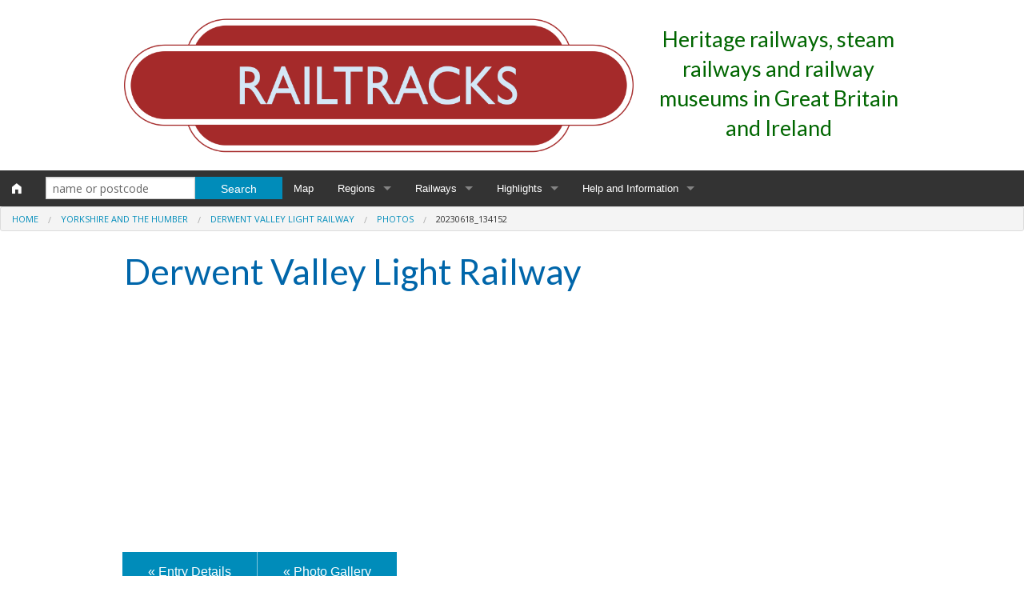

--- FILE ---
content_type: text/html; charset=UTF-8
request_url: https://railtracks.uk/derwent-valley-light-railway/photos/13434
body_size: 4226
content:
<!DOCTYPE HTML> 
<html> 
<head>
<meta charset="utf-8" />
<meta http-equiv="Content-Type" content="text/html; charset=UTF-8" /> 
<meta name="format-detection" content="telephone=no" />
<meta name="viewport" content="width=device-width, initial-scale=1.0" />
<link href='https://fonts.googleapis.com/css?family=Open+Sans' rel='stylesheet' type='text/css'>
<link href='//fonts.googleapis.com/css?family=Lato:400,700' rel='stylesheet' type='text/css'>
<link rel="stylesheet" href="/css/foundation.css" />
<link rel="stylesheet" href="/css/foundation-icons.css" />
<link rel="stylesheet" href="/js/rating/jquery.rating.css" />
<link rel="stylesheet" href="/css/site.css?v=1769751518" />
<link rel="stylesheet" type="text/css" href="/js/fancybox/dist/jquery.fancybox.css"/>
<title>Derwent Valley Light Railway - Photo &quot;20230618_134152&quot; :: Railtracks UK</title>
<meta http-equiv="X-UA-Compatible" content="IE=Edge" />
<meta http-equiv="Content-Type" content="text/html;charset=utf-8" >
<meta name="theme-color" content="#008CBA" />
<meta name="description" content="Derwent Valley Light Railway - Photo "20230618_134152" at Railtracks"> 
<meta name="foo" content="location.photo.single"> 
<meta name="msvalidate.01" content="B574B9C7F090DC5771DB3C1A2943B5B1" />
<meta property="og:type" content="landmark"/>
<meta property="og:title" content="Derwent Valley Light Railway - Photo "20230618_134152""/>
<meta property="og:locality" content=""/>
<meta property="og:region" content=""/>
<meta property="og:country-name" content="England"/>
<meta property="og:url" content="https://railtracks.uk/derwent-valley-light-railway/photos/13434"/>
<meta property="og:latitude" content="53.96296249"/>
<meta property="og:longitude" content="-1.01004171"/>
<meta property="og:image" content="/img/entry/40/40-13434-800.jpg"/>
<link rel="canonical" href="https://railtracks.uk/derwent-valley-light-railway/photos/13434" /><script src="/js/cookie-monster/cm-head.js"></script>
<!-- Global site tag (gtag.js) - Google Analytics -->
<script async src="https://www.googletagmanager.com/gtag/js?id=UA-76229449-10"></script>
<script>
  window.dataLayer = window.dataLayer || [];
  function gtag(){dataLayer.push(arguments);}
  gtag('js', new Date());

  gtag('config', 'UA-76229449-10');
</script>

<script async src="//pagead2.googlesyndication.com/pagead/js/adsbygoogle.js"></script>
<script>
  (adsbygoogle = window.adsbygoogle || []).push({
    google_ad_client: "ca-pub-8138990502704272",
    enable_page_level_ads: true
  });
</script>

</head>

<body>
<form action="/search" method="get">

<div class="tophead2">
	<div class="row spaced show-for-medium-up">
		<div class="medium-8 columns">
			<img src="/framework/headers/railtracks.png" alt="Railtracks">
		</div>
		<div class="medium-4 columns text-center">
			<h3 class="show-for-large-up" style="margin-top:10px">Heritage railways, steam railways and railway museums in Great Britain and&nbsp;Ireland</h3>
			<h5 class="show-for-medium-only" style="margin-top:5px">Heritage railways, steam railways and railway museums in Great Britain and&nbsp;Ireland</h5>
		</div>
	</div>
	<div class="row show-for-small-down">
		<div class="medium-12 columns text-center">
		<img src="/framework/headers/railtracks.png" alt="Railtracks">
		<h6>Heritage railways, steam railways and railway museums in Great Britain and&nbsp;Ireland</h6>
		</div>
	</div>
</div>

<div class="sticky">
<nav class="top-bar" data-topbar>
	  <ul class="title-area">
	    <li class="name">
      <h1><a href="/"><i class="fi-home"></i></a></h1>
    </li>
	    <li class="toggle-topbar menu-icon"><a href="#"><span>Menu</span></a></li>
	  </ul>
	
	  <section class="top-bar-section">
	    <!-- Right Nav Section -->
	    <ul class="right">
	    
	    </ul>
	
	    <!-- Left Nav Section -->
	    <ul class="left">
	    
	    <li class="has-form">
		<div class="row tf">
		<div class="large-8 small-9 columns">
		<input type="text" name='q' placeholder="name or postcode">
		</div>
		<div class="large-4 small-3 columns">
		<input type="submit" class="button" value="Search" />
		</div>
		</div>
		
	      </li>
	      <li><a href="/map">Map</a></li>
	      <li class="has-dropdown">
		<a href="#">Regions</a>
		<ul class="dropdown">
			<li class="has-dropdown"><a href="#">England</a>
			<ul class="dropdown">
								<li><a href="/east-midlands">East Midlands</a></li>
										<li><a href="/eastern">Eastern</a></li>
										<li><a href="/london">London</a></li>
										<li><a href="/north-east">North East</a></li>
										<li><a href="/north-west">North West</a></li>
										<li><a href="/south-east">South East</a></li>
										<li><a href="/south-west">South West</a></li>
										<li><a href="/west-midlands">West Midlands</a></li>
										<li><a href="/yorkshire-and-the-humber">Yorkshire and The Humber</a></li>
								</ul>
			</li>
			<li><a href="/scotland">Scotland</a></li>
			<li><a href="/wales">Wales</a></li>
			<li><a href="/ireland">Ireland</a></li>
			<li><a href="/isle-of-man">Isle of Man</a></li>
		</ul>
	      </li>
	     
	     <li class="has-dropdown">
		<a href="#">Railways</a>
		<ul class="dropdown">
			<li><a href="/standard-gauge">Standard Gauge</a></li>
			<li><a href="/narrow-gauge">Narrow Gauge</a></li>
			<li><a href="/funicular">Funiculars</a></li>
			<li><a href="/tramway">Tramways</a></li>
			<li><a href="/museum">Museums</a></li>
		</ul>
	      </li>
	       <li class="has-dropdown">
		<a href="#">Highlights</a>
		<ul class="dropdown">
			<li><a href="/great-little-trains-of-wales">The Great Little Trains of Wales</a></li>
			<li><a href="/long-journeys">Long Journeys</a></li>
			<li><a href="/top-museums">Top Museums</a></li>
	      </ul>
	      </li>
	      
	      <li class="has-dropdown">
		<a href="/pages/about">Help and Information</a>
		<ul class="dropdown">
		<li><a href="/contribute">Contribute</a></li>
		<li><a href="/pages/categories">Categories</a></li>
		  <li><a href="/pages/about">About this Website</a></li>
		  <li><a href="/pages/donate">Support This Website</a></li>
		  <li><a href="/pages/credits-and-copyright">Credits and Copyright</a></li>
		  <li><a href="/pages/contact">Contact</a></li>
		  <li><a href="/pages/privacy/">Privacy Policy</a></li>
		</ul>
	      </li>
	      
	      
	    </ul>
	  </section>
	
	</nav></div>
<div class="fullwidth">
<ul class='breadcrumbs'><li><a href='/'>Home</a></li><li><a href='/yorkshire-and-the-humber'>Yorkshire and The Humber</a></li><li><a href='/derwent-valley-light-railway'>Derwent Valley Light Railway</a></li><li><a href='/derwent-valley-light-railway/photos'>Photos</a></li><li class='current'>20230618_134152</li></ul></div>	
</form>
<div class="row"><div class="medium-12 columns">
<div class="addthis_inline_share_toolbox"></div>
</div>
</div>


<div class="row">
	<div class="medium-12 columns">
		<h1 style="margin:0">Derwent Valley Light Railway</h1>
			</div>
</div>



<div class="row spaced">
<div class="medium-12 columns">
	<script async src="//pagead2.googlesyndication.com/pagead/js/adsbygoogle.js"></script>
	<!-- Foundation Blue Responsive -->
	<ins class="adsbygoogle"
	style="display:block"
	data-ad-client="ca-pub-8138990502704272"
	data-ad-slot="1349782770"
	data-ad-format="auto"></ins>
	<script>
	(adsbygoogle = window.adsbygoogle || []).push({});
	</script>
</div>
</div>
	


<div class="row">
	<div class="medium-12 columns">
	<ul class="button-group">
	<li><a class="button" href="/derwent-valley-light-railway">&laquo; Entry Details</a></li>
	<li><a class="button" href="/derwent-valley-light-railway/photos">&laquo; Photo Gallery</a></li>
	</ul>
	</div>
	
</div>




<div class="row">
	<div class="medium-12 columns">
	<div class="text-center">
	<h2>20230618_134152</h2>
	
	<a href="https://railtracks.uk/img/entry/40/40-13434-o.jpg" data-fancybox="images"><img class="th" src="https://railtracks.uk/img/entry/40/40-13434-800.jpg"></a>
	
	</div>
		<p>
	
	<em>Uploaded to <a class='offsite' target='_flickr' href='https://www.flckr.com'>Flickr</a> by CARLOS62 on 18 June 2023</em>
	</p>
	
		
	
	</div>
	</div>

<div class="row spaced">
	<div class="medium-12 columns">
	<p class="small">
	<a rel="license" href="http://creativecommons.org/licenses/by-sa/2.0/uk/"><img alt="Creative Commons License" style="border-width:0;" src="https://i.creativecommons.org/l/by-sa/2.0/uk/88x31.png" /></a>
	Photo &copy;  <a rel='nofollow' target='_offsite' class='offsite' href='https://www.flickr.com/photos/82887550@N00'>CARLOS62</a>, 18 June 2023.
	Licensed for reuse under this <a class="offsite" target="_CC" href="https://creativecommons.org/licenses/by-sa/2.0/">Creative Commons licence</a></div> 
	</p>
	</div>
</div>

<div class="row spaced">
	<div class="medium-12 columns">
	<iframe frameborder=0 scrolling='no' style='height:100px; width:100%' src='/handlers/rater.php?pid=13434'></iframe>
	</div>
</div>



<div class="row spaced">
	<div class="medium-12 columns">
	<strong>Photo Navigator</strong>
					<ul class="small-block-grid-4 medium-block-grid-6 large-block-grid-8">
				
	
					<li>
			<a href="/derwent-valley-light-railway/photos/6635"><img class="th" src="https://railtracks.uk/img/entry/40/40-6635-100.jpg"></a>
			</li>
						<li>
			<a href="/derwent-valley-light-railway/photos/13174"><img class="th" src="https://railtracks.uk/img/entry/40/40-13174-100.jpg"></a>
			</li>
						<li>
			<a href="/derwent-valley-light-railway/photos/13362"><img class="th" src="https://railtracks.uk/img/entry/40/40-13362-100.jpg"></a>
			</li>
						<li>
			<a href="/derwent-valley-light-railway/photos/13374"><img class="th" src="https://railtracks.uk/img/entry/40/40-13374-100.jpg"></a>
			</li>
						<li>
			<a href="/derwent-valley-light-railway/photos/13434"><img class="th" src="https://railtracks.uk/img/entry/40/40-13434-100.jpg"></a>
			</li>
					</ul>
	</div>
	
</div>


<div class="row spaced">
<div class="medium-12 columns">
	<script async src="//pagead2.googlesyndication.com/pagead/js/adsbygoogle.js"></script>
	<!-- Foundation Blue Responsive -->
	<ins class="adsbygoogle"
	style="display:block"
	data-ad-client="ca-pub-8138990502704272"
	data-ad-slot="1349782770"
	data-ad-format="auto"></ins>
	<script>
	(adsbygoogle = window.adsbygoogle || []).push({});
	</script>
</div>
</div>


	<a data-magellan-destination="comments" name="comments"></a>
	<div class="row">
	<div class="medium-12 columns">
	
	<div id="disqus_thread"></div>
	<script>
	var disqus_config = function () {
		this.page.url  = 'https://railtracks.uk/derwent-valley-light-railway/photos/13434';
		this.page.identifier = 'rtu40p13434'
	};
	(function() { 
		var d = document, s = d.createElement('script');
		s.src = 'https://railtracks.disqus.com/embed.js';
		s.setAttribute('data-timestamp', +new Date());
		(d.head || d.body).appendChild(s);
	})();
	</script>
	<noscript>Please enable JavaScript to view the <a href="https://disqus.com/?ref_noscript">comments powered by Disqus.</a></noscript>
	
	</div>
	</div>
	



<!--

--><div id="footer-top-block">
	<div class="row">
		<div class="medium-12 columns">
			
		</div>
	</div>
</div>
<footer id="footer-block">
	<div class="row">
		<div class="medium-3 columns">
			<ul class="no-bullet">
				<li><a href="/east-midlands">East Midlands</a></li>
				<li><a href="/eastern">Eastern</a></li>
				<li><a href="/london">London</a></li>
				<li><a href="/north-east">North East</a></li>
				<li><a href="/north-west">North West</a></li>
				<li><a href="/south-east">South East</a></li>
				<li><a href="/south-west">South West</a></li>
				<li><a href="/west-midlands">West Midlands</a></li>
				<li><a href="/yorkshire-and-the-humber">Yorkshire and The Humber</a></li>
			</ul>
			
		</div>
	
		<div class="medium-3 columns">
			<ul class="no-bullet">
				<li><a href="/scotland">Scotland</a></li>
				<li><a href="/wales">Wales</a></li>
				<li><a href="/ireland">Ireland</a></li>
				<li><a href="/isle-of-man">Isle of Man</a></li>
			</ul>
			
			

			
			<ul class="no-bullet">
				<li><a href="/great-little-trains-of-wales">The Great Little Trains of Wales</a></li>
				<li><a href="/long-journeys">Long Journeys</a></li>
				<li><a href="/top-museums">Top Museums</a></li>
			</ul>
		
			
		</div>
	
		
		<div class="medium-3 columns">
			<ul class="no-bullet">
				<li><a href="/standard-gauge">Standard Gauge</a></li>
				<li><a href="/narrow-gauge">Narrow Gauge</a></li>
				<li><a href="/funicular">Funiculars</a></li>
				<li><a href="/tramway">Tramways</a></li>
				<li><a href="/museum">Museums</a></li>
			</ul>
			
			<ul class="no-bullet">
				<li><a href="/search">Search</a></li>
				<li><a href="/map">Map</a></li>
			</ul>
		</div>
		
		<div class="medium-3 columns">
			<ul class="no-bullet">
				<li><a href="/contribute">Contribute</a></li>
				<li><a href="/pages/categories">Categories</a></li>
				<li><a href="/pages/about">About this Website</a></li>
				<li><a href="/pages/contact">Contact</a></li>
				<li><a href="/pages/credits-and-copyright">Credits and Copyright</a></li>
				<li><a href="/pages/privacy/">Privacy Policy</a></li>
			</ul>
			
		</div>
	
	</div>

	
</footer>
<div id="subfooter">
	<div class="row">
		<div class="medium-12 columns">
		<p class="subfooter">
		Railtracks is a <a href="http://www.good-stuff.uk">Good Stuff</a> website.
		</p>
		</div>
	</div>
</div>
<script src="/js/vendor/jquery.js"></script>
<script src="/js/foundation/foundation.js"></script>
<script src="/js/foundation/foundation.topbar.js"></script>
<script src="/js/foundation/foundation.reveal.js"></script>
<script src="/js/fancybox/dist/jquery.fancybox.min.js"></script>
<script type="text/javascript" src="/js/rating/jquery.rating.js"></script>
<script>
    $(document).foundation();
      var cfrm = $('#photoForm');
      cfrm.submit(function (ev) {
        $.ajax({
            type: cfrm.attr('method'),
            url: cfrm.attr('action'),
            data: cfrm.serialize(),
            success: function (data) {
                $('#photonote').html('<p>Thank you!</p><p>Photos are checked before being added to the site, so they may not appear for a week or so. Please be patient, and do not submit the same photo more than once.</p><p><input class="button" type="button" value="Upload another photo" onClick="window.location.reload()"></p>');
            }
        });
        ev.preventDefault();
      });
      

      var rfrm = $('#userRating');
      rfrm.submit(function (ev) {
        $.ajax({
            type: rfrm.attr('method'),
            url: rfrm.attr('action'),
            data: rfrm.serialize(),
            success: function (data) {
                $('#rform').html('<p>Thank you! Your ratings have been added to our database.</p><p>Ratings and comments are updated once a day, so they do not show up immediately. Please do not resubmit the same comment or rating.</p>');
            }
        });
        ev.preventDefault();
      });
      
      if (top.location != self.location) {
      	      top.location = self.location.href;
      }
      
      $(initmapbuilder);    
</script>

<script type="text/javascript">var addthis_config = {"data_track_addressbar":true};</script>
	<script type="text/javascript" src="//s7.addthis.com/js/300/addthis_widget.js#pubid=ra-5b2ba471993000d1"></script>
	<script type="application/ld+json">
    {  "@context" : "http://schema.org",
       "@type" : "WebSite",
       "name" : "Railtracks",
       "alternateName" : "Railtracks UK",
       "url" : "https://railtracks.uk"
    }
</script>
<script src="/js/cookie-monster/cm-body.js"></script>
<script defer src="https://static.cloudflareinsights.com/beacon.min.js/vcd15cbe7772f49c399c6a5babf22c1241717689176015" integrity="sha512-ZpsOmlRQV6y907TI0dKBHq9Md29nnaEIPlkf84rnaERnq6zvWvPUqr2ft8M1aS28oN72PdrCzSjY4U6VaAw1EQ==" data-cf-beacon='{"version":"2024.11.0","token":"28b03afe04cd4cfba88270aecf6758b1","r":1,"server_timing":{"name":{"cfCacheStatus":true,"cfEdge":true,"cfExtPri":true,"cfL4":true,"cfOrigin":true,"cfSpeedBrain":true},"location_startswith":null}}' crossorigin="anonymous"></script>
</body>
</html>



--- FILE ---
content_type: text/html; charset=utf-8
request_url: https://www.google.com/recaptcha/api2/aframe
body_size: 268
content:
<!DOCTYPE HTML><html><head><meta http-equiv="content-type" content="text/html; charset=UTF-8"></head><body><script nonce="fCMEDv2G6DEqd2UrMlZUCw">/** Anti-fraud and anti-abuse applications only. See google.com/recaptcha */ try{var clients={'sodar':'https://pagead2.googlesyndication.com/pagead/sodar?'};window.addEventListener("message",function(a){try{if(a.source===window.parent){var b=JSON.parse(a.data);var c=clients[b['id']];if(c){var d=document.createElement('img');d.src=c+b['params']+'&rc='+(localStorage.getItem("rc::a")?sessionStorage.getItem("rc::b"):"");window.document.body.appendChild(d);sessionStorage.setItem("rc::e",parseInt(sessionStorage.getItem("rc::e")||0)+1);localStorage.setItem("rc::h",'1769751523693');}}}catch(b){}});window.parent.postMessage("_grecaptcha_ready", "*");}catch(b){}</script></body></html>

--- FILE ---
content_type: text/css
request_url: https://railtracks.uk/css/site.css?v=1769751518
body_size: 2071
content:

body {
	background:white;
	font-family: 'Open Sans', sans-serif;
}

p,li {
	font-size: 0.9em;
	color: black;
}

#fp-intro-block {
	background-color: #005100;
	padding: 10px 0 10px 0;
	text-align:center;
	color:white;
	
}

#fp-slider-block {
	border-top: 3px solid orange;
	border-bottom: 3px solid orange;
	background-color: #005100;
	padding: 10px 0 10px 0;
	text-align:center;
	color:white;
	
}

p.close {
	line-height:1.2em;
	margin-bottom:5px;
}

.handy {
	font-family: 'Shadows Into Light', cursive;
}

.plike {
	font-size: 0.9em;
	color: black;
}


.liner {
	border-top: 1px solid #aaaaaa;
}

.underliner {
	border-bottom: 1px solid #aaaaaa;
}

span.td {
	color: #00aa00;
	background: #eeffee;
	padding:3px;
	border:1px solid #aaddaa;
}

p.topper {
	margin-top: 9px;
}

p.balanced {
	margin-top: 9px;
}

h6 { color:black; }

.sub-nav {
	background-color: #f2f2f2;
}

#map img
{
    max-width : none;
}

.advert {
	margin: 10px 0 10px 0;
}

.border {
	border-top: 1px solid silver;
	
}

.borderb {
	border-bottom: 1px solid silver;
	
}

.nopad {
	padding-bottom:0;
}

.tbox {
	margin-top:20px;
	padding-bottom:0;
}

.pic {
	border: 1px solid black;
}

.infotitle {
	color: #510000;
	font-weight: bold;
	margin-bottom:0;
}

.infotitlebig {
	color: #510000;
	font-weight: bold;
	margin-top:10px;
}

.details {
	margin-bottom:0;
}

.flat {
	margin-bottom:0;
}

.date {
	font-size:0.9em;
	font-weight:bold;
	color: 666666;
}

.infoid {
	color: #72aa00;
}

.slist {
	margin-left: 4rem;
}

.plist {
	border-bottom:1px solid silver;
	list-style-image: url("[data-uri]");
}

.twocol {
	-webkit-column-count: 2; /* Chrome, Safari, Opera */
	-moz-column-count: 2; /* Firefox */
	column-count: 2;
	column-width:400px;
}

.threecol {
	-webkit-column-count: 3; /* Chrome, Safari, Opera */
	-moz-column-count: 3; /* Firefox */
	column-count: 3;
	column-width:300px;
}

.subfooter {
	text-align:center;
	width: 100%;
	margin-top:10px;
}





#footer-top-block {
	background-color: #333333;
	padding: 10px 0 10px 0;
	text-align:center;	
}

#footer-block p {
	color:#eeeeee;
}

#footer-block {
	background-color: #333333;
	color:#ffffff;
	padding: 20px;
	margin:0 ;
}

#footer-block a {
	color:#ffffff;
	text-decoration:none;	
}
#footer-block a:hover {
	text-decoration:underline;	
}

.small {
	font-size: 0.8em;
}

.tsmall {
	font-size: 0.9em;
	padding: 2px;
}

.listicon {
	float:left;
	margin: 0 5px 5px 0;
}

.listli {
	clear: left;
}


.fullWidth {
   width: 100%;
   margin-left: auto;
   margin-right: auto;
   max-width: initial;
}

.quote {
	padding: 0 1em 0 0;
	font-style: italic;
}

.dropper {
	position:relative;
	width:100%;
	border: 3px dashed silver;
	padding-top:2em;
}

.hidden {
	visibility: none;
	display: none;
}

div.tophead {
	background:url(/framework/headers/railmap.png);
	height: 95px;
	border:1px solid black;
	padding:0;
	width:100%;
	
}

h1.tophead {
	font-size:2em;
	color:#111111; 
	margin-bottom:20px;
	
}

h1.fp {
	font-size:2em;
	font-family: 'Lato', 'Arial', 'Helvetica', sans-serif;
}

a.tophead {
	color:#881111; 
	text-decoration:none;
	background-color:rgba(255, 255, 200, 0.7);
	padding:5px;
	border-radius: 25px;
	font-style: bold;
	font-family: serif;
}

h3.tophead {
	color:#001100; 
	font-family: 'Lato', 'Arial', 'Helvetica', sans-serif;
}

span.tophead {
	
}

.row.tf > .column,
  .row.tf > .columns {
    padding-left: 0;
    padding-right: 0; }
  .row.tf .row {
    margin-left: 0;
    margin-right: 0; }

.panel.splash {
    border-style: solid;
    border-width: 2px;
    border-color: orange;
    margin-bottom: 1.25rem;
    padding: 1.25rem;
    background: #FFCC99; 
    border-radius: 10px;
}
.panel.splash > :first-child {
      margin-top: 0; 
}
.panel.splash > :last-child {
      margin-bottom: 0; 
}
.panel.splash h1, .panel.splash h2, .panel.splash h3, .panel.splash h4, .panel.splash h5, .panel.splash h6, .panel.splash p {
      color: #333333; 
}
.panel.splash h1, .panel.splash h2, .panel.splash h3, .panel.splash h4, .panel.splash h5, .panel.splash h6 {
      line-height: 1;
      margin-bottom: 0.625rem; 
}
.panel.splash h1.subheader, .panel.splash h2.subheader, .panel.splash h3.subheader, .panel.splash h4.subheader, .panel.splash h5.subheader, .panel.splash h6.subheader {
        line-height: 1.4; 
}
.panel.splash a:not(.button) {
      color: #008cba; 
}
.panel.wideradius {
    border-radius: 10px; }

    
    
.leftdiv, .centerdiv, .rightdiv
{
   text-align: center;
}
@media only screen and (min-width: 641px)
{
   .leftdiv
   {
      text-align: left;
   }
   .rightdiv
   {
      text-align: right;
   }
}


.offsite {
	background: url(/framework/Icon_External_Link.png)     center right no-repeat;
	padding-right: 13px;
}

button.website, .button.website {
    background-color: #f04124;
    border-color: #cf2a0e;
    color: #FFFFFF; }
    button.website:hover, button.website:focus, .button.website:hover, .button.website:focus {
      background-color: #cf2a0e; }
    button.website:hover, button.website:focus, .button.website:hover, .button.website:focus {
      color: #FFFFFF; }

.bi {
	float: left;
}

.clear {
	clear: both;
}

.slider-container {
	position: relative; 
	margin: 0px 5px 5px 0px; 
	float: left; 
	top: 0px; 
	left: 0px;
	width: 600px;
	height: 400px; 
	overflow: hidden;
}

.slider-slides {
	cursor: move; 
	position: absolute; 
	left: 0px; 
	top: 0px; 
	width: 600px; 
	height: 400px;
	overflow: hidden;
}

.slider-caption {
	position:absolute;
	left:10px;
	top:30px;
	width:500px;
	height:40px;
	font-size:20px;
	color:#fff;
	line-height:40px;
	
	text-shadow:
    -1px -1px 0 #000,
    1px -1px 0 #000,
    -1px 1px 0 #000,
    1px 1px 0 #000;  
	font-family: monospace;
}


.gsc-control-cse  * {
 -moz-box-sizing: content-box !important;
 -webkit-box-sizing: content-box !importantx;
 box-sizing:  content-box !important;
}

.gsc-control-cse input {
 box-shadow: none !important;
}

.gsc-control-cse input:focus {
    outline: none;
}

.gsc-control-cse table {
 border: none;
 background: transparent;
}

.gsc-input-box, .gsc-search-box .gsc-input>input, .gsc-input-box-hover {
 -moz-box-shadow: none !important;
 -webkit-box-shadow: none !important;
 box-shadow: none !important;
}



#map img
{
    max-width : none;
}

.spaced {
	margin-bottom:20px;
	margin-top:20px;
}
.subfooter {
	font-size:0.9em;
	text-align:center;
	width: 100%;
	margin-top:10px;
}

#footer-top-block {
	background: #1E1E1E;
	padding: 10px 0 10px 0;
	color:#dddddd;
	text-align:center;
	
}
#footer-top-block p {
	margin:1em;
	font-size:0.8em;
	color:#dddddd;
}

#footer-block {
	background-color:#eaeaea;
	padding: 20px;
	margin:0;
	color:#000;
	font-size:0.8em;
}

#footer-block a {
	color:#000;
	text-decoration:none;	
}
#footer-block a:hover {
	text-decoration:underline;	
}

h1 {
	color: #0066aa;
	font-family: 'Lato', 'Arial', 'Helvetica', sans-serif;
}
h2,h3,h4,h5,h6 {
	color: #006600;
	font-family: 'Lato', 'Arial', 'Helvetica', sans-serif;
}


h2.notop {
	margin-top:0;
}

h3.overline {
	border-top: 1px solid #006600;
	font-family: 'Lato', 'Arial', 'Helvetica', sans-serif;
}

h1.shadow {
	text-shadow: 1px 1px 1px #000;
	font-family: 'Lato', 'Arial', 'Helvetica', sans-serif;
}

.fullWidth {
   width: 100%;
   margin-left: auto;
   margin-right: auto;
   max-width: initial;
}

.small {
	font-size: 0.8em;
}


.old_text {
	font-family: 'Goudy Bookletter 1911', serif;
	background: #f5f5dc;
	padding:1em;
	font-size:1.2em;
}

.old_text_sorts {
	font-family: 'Sorts Mill Goudy', serif;
	background: #f5f5dc;
	padding:1em;
	font-size:1.2em;
}

.domesday {
	font-family: 'Times New Roman', serif;
	background: #f5f5dc;
	padding:1em;
	font-size:1.2em;
}

.panel.risk0 {
    border-style: solid;
    border-width: 2px;
    border-color: #000000;
    margin-bottom: 1.25rem;
    padding: 1.25rem;
    background: #c30533; 
}
.panel.risk0 > :first-child {
      margin-top: 0; 
}
.panel.risk0 > :last-child {
      margin-bottom: 0; 
}
.panel.risk0 h1, .panel.risk0 h2, .panel.risk0 h3, .panel.risk0 h4, .panel.risk0 h5, .panel.risk0 h6, .panel.risk0 p {
      color: #ffffff; 
}


.panel.risk1 {
    border-style: solid;
    border-width: 2px;
    border-color: #000000;
    margin-bottom: 1.25rem;
    padding: 1.25rem;
    background: #ffa140; 
}
.panel.risk1 > :first-child {
      margin-top: 0; 
}
.panel.risk1 > :last-child {
      margin-bottom: 0; 
}


.panel.risk2 {
    border-style: solid;
    border-width: 2px;
    border-color: #000000;
    margin-bottom: 1.25rem;
    padding: 1.25rem;
    background: #fffb69; 
}
.panel.risk2 > :first-child {
      margin-top: 0; 
}
.panel.risk2 > :last-child {
      margin-bottom: 0; 
}

.panel.risk3 {
    border-style: solid;
    border-width: 2px;
    border-color: #000000;
    margin-bottom: 1.25rem;
    padding: 1.25rem;
    background: #dddddd; 
}
.panel.risk3 > :first-child {
      margin-top: 0; 
}
.panel.risk3 > :last-child {
      margin-bottom: 0; 
}


--- FILE ---
content_type: application/javascript
request_url: https://railtracks.uk/js/cookie-monster/cm-head.js
body_size: 987
content:
var CM_cookieManager = (function() {
    // set activeForAll to true if you want to activate consent management for all visitors regardless of geolocation
    // if activeForAll is false than consent management is only active for EU locations
    const activeForAll = false;
    // if you really really need session cookie
    const ignoredCookie = 'sessionid';
    var gdprZone = false;
    var intervalId = -1;
    var removedCookies = new Array();

    var killCookies = function () {
        var killCount = 0;
        var lastCookiePropLength = document.cookie.length;
        // nothing to kill
        if (lastCookiePropLength === 0) return killCount;

        document.cookie.split(";").forEach(function(c) {
            // skip removal if cookie is session cookie
            if (c.indexOf(ignoredCookie) !== -1) return;

            var kuki = c.replace(/^ +/, "");

            var removeCookie = function (s) {
                document.cookie = kuki.replace(/=.*/, "=" + sufix + ";expires=" + new Date().toUTCString());
                if (document.cookie.length < lastCookiePropLength) {
                    // successfully removed cookie
                    lastCookiePropLength = document.cookie.length;
                    removedCookies.push(kuki + s);
                    //console.log(kuki + sufix);
                    killCount++;
                    return true;
                }
                return false;
            }

            var sufix = ";path=/";
            if (removeCookie(sufix) == true) return;

            var sufix = ";domain=." + location.host + ";path=/";
            if (removeCookie(sufix) == true) return;

            var sufix = ";domain=." + location.host.split('.').slice(-2).join(".") + ";path=/";;
            if (removeCookie(sufix) == true) return;

            //console.log('Couldn\'t kill cookie: ' + kuki);
        });

        //console.log('Removed: ' + killCount + ' cookie(s)');
        return killCount;
    }

    return {
        start: function () {
            if (document.cookie.indexOf('CM_cookieConsent=1') === -1) {
                var janOffset = new Date(new Date().getFullYear(), 0, 1).getTimezoneOffset();
                var julOffset = new Date(new Date().getFullYear(), 6, 1).getTimezoneOffset();

                // almost only EU countries in 0, +1 and +2 have DST
                if ((janOffset >= -120 && janOffset <= 0 && julOffset < janOffset) || activeForAll === true) {
                    gdprZone = true;
                    // make sure no cookies before me
                    killCookies();
                    var cookieDesc = Object.getOwnPropertyDescriptor(Document.prototype, 'cookie') ||
                                    Object.getOwnPropertyDescriptor(HTMLDocument.prototype, 'cookie');
                    if (cookieDesc && cookieDesc.configurable) {
                        Object.defineProperty(document, 'cookie', {
                            get: function () {
                                return cookieDesc.get.call(document);
                            },
                            set: function (val) {
                                //console.log('Cookie proxy: ' + val);
                                if (val.indexOf('CM_cookieConsent') !== -1 || document.cookie.indexOf('CM_cookieConsent=1') !== - 1 || val.indexOf(ignoredCookie) !== -1) {
                                    cookieDesc.set.call(document, val);
                                } else {
                                    removedCookies.push(val);
                                }
                            }
                        });
                    } else {
                        // for Safari browsers we need to
                        // check for cookies every second
                        intervalId = setInterval(function () {
                            killCookies();
                        }, 1000);
                    }
                }
            }
        },
        isGdprZone: function () {
            return gdprZone;
        },
        consent: function () {
            //console.log('received consent');
            if (intervalId !== -1) {
                clearInterval(intervalId);
            }

            var cookieDate = new Date;
            cookieDate.setFullYear(cookieDate.getFullYear() + 2);
            var cookieExpString = cookieDate.toGMTString();
            //console.log(cookieExpString);

            document.cookie = 'CM_cookieConsent=1;expires=' + cookieExpString + ';domain=.' + location.host.split('.').slice(-2).join(".") + ';path=/';
            var c = '';
            while (c = removedCookies.pop()) {
                //console.log(c + ';expires=' + cookieExpString);
                if (c.indexOf('expires=') !== -1) {
                    document.cookie = c;
                } else {
                    document.cookie = c + ';expires=' + cookieExpString;
                }
            }
        },
        getRemoved: function () {
            return removedCookies;
        }
    }
}) ();
CM_cookieManager.start();